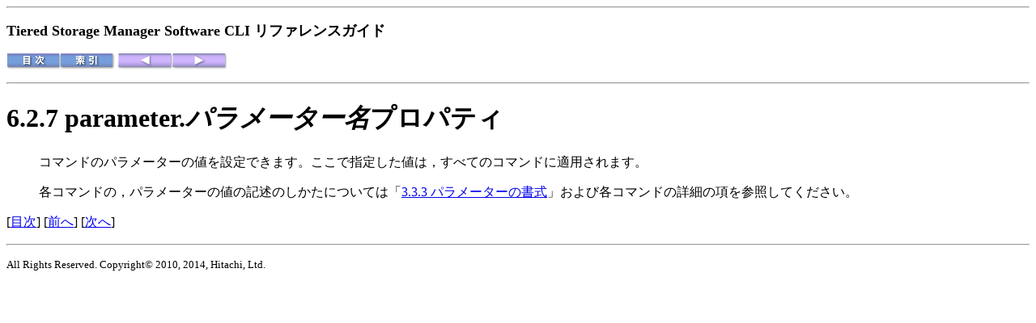

--- FILE ---
content_type: text/html
request_url: https://itpfdoc.hitachi.co.jp/manuals/3020/30203W04A0/TSCL0089.HTM
body_size: 847
content:
<html>
<head>
<meta http-equiv="Content-Type" content="text/html; charset=Shift_JIS">
<title>6.2.7 parameter.パラメーター名プロパティ</title>
</head>
<body>
<hr>
<p><font size="4"><b>Tiered Storage Manager Software CLI リファレンスガイド</b></font></p>
<p><a href="TSCL0001.HTM"><img alt="[目次]" src="GRAPHICS/CONTENT.GIF" border="0"></a><a href="TSCL0107.HTM"><img alt="[索引]" src="GRAPHICS/INDEX.GIF" border="0"></a><a href="TSCL0088.HTM"><img alt="[前へ]" src="GRAPHICS/FRONT.GIF" border="0"></a><a href="TSCL0090.HTM"><img alt="[次へ]" src="GRAPHICS/AFTER.GIF" border="0"></a></p>
<hr>
<h1>
<!-- ID="_Ref_20120217_046" NAME="TSCL0089.HTM"-->6.2.7 parameter.<var>パラメーター名</var>プロパティ
</h1>
<blockquote>
<p>コマンドのパラメーターの値を設定できます。ここで指定した値は，すべてのコマンドに適用されます。</p>
<p>各コマンドの，パラメーターの値の記述のしかたについては「<a href="TSCL0033.HTM">3.3.3 パラメーターの書式</a>」および各コマンドの詳細の項を参照してください。
</p>
</blockquote>
<p>[<a href="TSCL0001.HTM">目次</a>] [<a href="TSCL0088.HTM">前へ</a>] [<a href="TSCL0090.HTM">次へ</a>]
</p>
<hr>
<p><font size="2">All Rights Reserved. Copyright&copy; 2010, 2014, Hitachi, Ltd.</font></p>
</body>
</html>